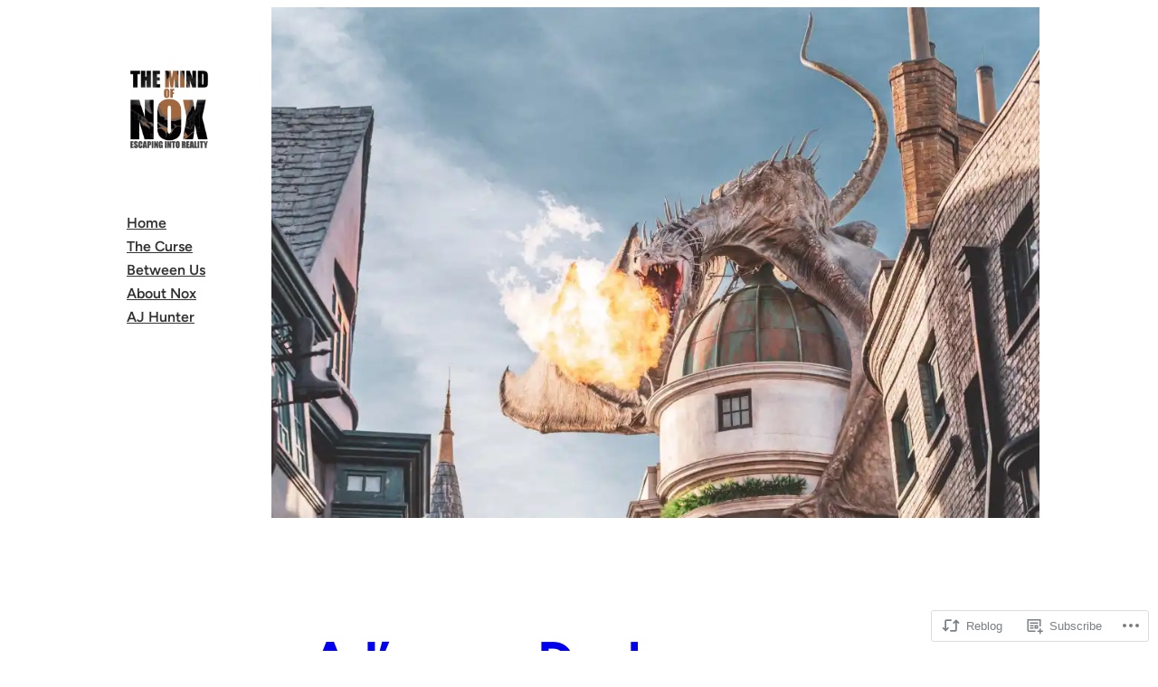

--- FILE ---
content_type: application/javascript
request_url: https://themindofnox.com/_static/??/wp-content/mu-plugins/likes/queuehandler.js,/wp-content/mu-plugins/jetpack-plugin/moon/_inc/build/carousel/jetpack-carousel.min.js?m=1761880168j
body_size: 12276
content:
/* global wpcom_reblog */

var jetpackLikesWidgetBatch = [];
var jetpackLikesMasterReady = false;

// Due to performance problems on pages with a large number of widget iframes that need to be loaded,
// we are limiting the processing at any instant to unloaded widgets that are currently in viewport,
// plus this constant that will allow processing of widgets above and bellow the current fold.
// This aim of it is to improve the UX and hide the transition from unloaded to loaded state from users.
var jetpackLikesLookAhead = 2000; // pixels

// Keeps track of loaded comment likes widget so we can unload them when they are scrolled out of view.
var jetpackCommentLikesLoadedWidgets = [];

var jetpackLikesDocReadyPromise = new Promise( resolve => {
	if ( document.readyState !== 'loading' ) {
		resolve();
	} else {
		window.addEventListener( 'DOMContentLoaded', () => resolve() );
	}
} );

function JetpackLikesPostMessage( message, target ) {
	if ( typeof message === 'string' ) {
		try {
			message = JSON.parse( message );
		} catch ( e ) {
			return;
		}
	}

	if ( target && typeof target.postMessage === 'function' ) {
		try {
			target.postMessage(
				JSON.stringify( {
					type: 'likesMessage',
					data: message,
				} ),
				'*'
			);
		} catch ( e ) {
			return;
		}
	}
}

function JetpackLikesBatchHandler() {
	const requests = [];
	document.querySelectorAll( 'div.jetpack-likes-widget-unloaded' ).forEach( widget => {
		if ( jetpackLikesWidgetBatch.indexOf( widget.id ) > -1 ) {
			return;
		}

		if ( ! jetpackIsScrolledIntoView( widget ) ) {
			return;
		}

		jetpackLikesWidgetBatch.push( widget.id );

		var regex = /like-(post|comment)-wrapper-(\d+)-(\d+)-(\w+)/,
			match = regex.exec( widget.id ),
			info;

		if ( ! match || match.length !== 5 ) {
			return;
		}

		info = {
			blog_id: match[ 2 ],
			width: widget.width,
		};

		if ( 'post' === match[ 1 ] ) {
			info.post_id = match[ 3 ];
		} else if ( 'comment' === match[ 1 ] ) {
			info.comment_id = match[ 3 ];
		}

		info.obj_id = match[ 4 ];

		requests.push( info );
	} );

	if ( requests.length > 0 ) {
		JetpackLikesPostMessage(
			{ event: 'initialBatch', requests: requests },
			window.frames[ 'likes-master' ]
		);
	}
}

function JetpackLikesMessageListener( event ) {
	let message = event && event.data;
	if ( typeof message === 'string' ) {
		try {
			message = JSON.parse( message );
		} catch ( err ) {
			return;
		}
	}

	const type = message && message.type;
	const data = message && message.data;

	if ( type !== 'likesMessage' || typeof data.event === 'undefined' ) {
		return;
	}

	// We only allow messages from one origin
	const allowedOrigin = 'https://widgets.wp.com';
	if ( allowedOrigin !== event.origin ) {
		return;
	}

	switch ( data.event ) {
		case 'masterReady':
			jetpackLikesDocReadyPromise.then( () => {
				jetpackLikesMasterReady = true;

				const stylesData = {
					event: 'injectStyles',
				};
				const sdTextColor = document.querySelector( '.sd-text-color' );
				const sdLinkColor = document.querySelector( '.sd-link-color' );
				const sdTextColorStyles = ( sdTextColor && getComputedStyle( sdTextColor ) ) || {};
				const sdLinkColorStyles = ( sdLinkColor && getComputedStyle( sdLinkColor ) ) || {};

				// enable reblogs if they are enabled for the page
				if ( document.body.classList.contains( 'jetpack-reblog-enabled' ) ) {
					JetpackLikesPostMessage( { event: 'reblogsEnabled' }, window.frames[ 'likes-master' ] );
				}

				stylesData.textStyles = {
					color: sdTextColorStyles[ 'color' ],
					fontFamily: sdTextColorStyles[ 'font-family' ],
					fontSize: sdTextColorStyles[ 'font-size' ],
					direction: sdTextColorStyles[ 'direction' ],
					fontWeight: sdTextColorStyles[ 'font-weight' ],
					fontStyle: sdTextColorStyles[ 'font-style' ],
					textDecoration: sdTextColorStyles[ 'text-decoration' ],
				};

				stylesData.linkStyles = {
					color: sdLinkColorStyles[ 'color' ],
					fontFamily: sdLinkColorStyles[ 'font-family' ],
					fontSize: sdLinkColorStyles[ 'font-size' ],
					textDecoration: sdLinkColorStyles[ 'text-decoration' ],
					fontWeight: sdLinkColorStyles[ 'font-weight' ],
					fontStyle: sdLinkColorStyles[ 'font-style' ],
				};

				JetpackLikesPostMessage( stylesData, window.frames[ 'likes-master' ] );

				JetpackLikesBatchHandler();
			} );

			break;

		// We're keeping this for planned future follow ups.
		// @see: https://github.com/Automattic/jetpack/pull/42361#discussion_r1995338815
		case 'showLikeWidget':
			break;

		// We're keeping this for planned future follow ups.
		// @see: https://github.com/Automattic/jetpack/pull/42361#discussion_r1995338815
		case 'showCommentLikeWidget':
			break;

		case 'killCommentLikes':
			// If kill switch for comment likes is enabled remove all widgets wrappers and `Loading...` placeholders.
			document
				.querySelectorAll( '.jetpack-comment-likes-widget-wrapper' )
				.forEach( wrapper => wrapper.remove() );
			break;

		case 'clickReblogFlair':
			if ( wpcom_reblog && typeof wpcom_reblog.toggle_reblog_box_flair === 'function' ) {
				wpcom_reblog.toggle_reblog_box_flair( data.obj_id, data.post_id );
			}
			break;

		case 'hideOtherGravatars': {
			hideLikersPopover();
			break;
		}

		case 'showOtherGravatars': {
			const container = document.querySelector( '#likes-other-gravatars' );

			if ( ! container ) {
				break;
			}

			const list = container.querySelector( 'ul' );

			container.style.display = 'none';
			list.innerHTML = '';

			container
				.querySelectorAll( '.likes-text span' )
				.forEach( item => ( item.textContent = data.totalLikesLabel ) );

			( data.likers || [] ).forEach( async ( liker, index ) => {
				if ( liker.profile_URL.substr( 0, 4 ) !== 'http' ) {
					// We only display gravatars with http or https schema
					return;
				}

				const element = document.createElement( 'li' );
				list.append( element );

				element.innerHTML = `
				<a href="${ encodeURI( liker.profile_URL ) }" rel="nofollow" target="_parent" class="wpl-liker">
					<img src="${ encodeURI( liker.avatar_URL ) }"
						alt=""
						style="width: 28px; height: 28px;" />
					<span></span>
				</a>
				`;


				// Add some extra attributes through native methods, to ensure strings are sanitized.
				element.classList.add( liker.css_class );
				element.querySelector( 'img' ).alt = data.avatarAltTitle.replace( '%s', liker.name );
				element.querySelector( 'span' ).innerText = liker.name;

				if ( index === data.likers.length - 1 ) {
					element.addEventListener( 'keydown', ( e ) => {
						if ( e.key === 'Tab' && ! e.shiftKey ) {
							e.preventDefault();
							hideLikersPopover();

							JetpackLikesPostMessage(
								{ event: 'focusLikesCount', parent: data.parent },
								window.frames[ 'likes-master' ]
							);
						}
					} );
				}
			} );

			const positionPopup = function() {
				const containerStyle = getComputedStyle(container);
				const isRtl = containerStyle.direction === 'rtl';

				const el = document.querySelector( `*[name='${ data.parent }']` );
				const rect = el.getBoundingClientRect();
				const win = el.ownerDocument.defaultView;

				const offset = {
					top: rect.top + win.pageYOffset,
					left: rect.left + win.pageXOffset,
				};

				// don't display yet or we get skewed window.innerWidth later
				container.style.display = 'none';

				let containerLeft = 0;
				container.style.top = offset.top + data.position.top - 1 + 'px';

				if ( isRtl ) {
					const visibleAvatarsCount = data && data.likers ? Math.min( data.likers.length, 5 ) : 0;
					// 24px is the width of the avatar + 4px is the padding between avatars
					containerLeft = offset.left + data.position.left + 24 * visibleAvatarsCount + 4;
					container.style.transform = 'translateX(-100%)';
				} else {
					containerLeft = offset.left + data.position.left;
				}
				container.style.left = containerLeft + 'px';

				// Container width - padding
				const initContainerWidth = data.width - 20;
				const rowLength = Math.floor( initContainerWidth / 37 );
				// # of rows + (avatar + avatar padding) + text above + container padding
				let height = Math.ceil( data.likers.length / rowLength ) * 37 + 17 + 22;
				if ( height > 204 ) {
					height = 204;
				}

				// If the popup is overflows viewport width, we should show it on the next line
				// Push it offscreen to calculated rendered width
				const windowWidth = win.innerWidth;
				container.style.left = '-9999px';
				container.style.display = 'block';

				// If the popup exceeds the viewport width,
				// flip the position of the popup.
				const containerWidth = container.offsetWidth;
				const containerRight = containerLeft + containerWidth;

				if ( containerRight > windowWidth && ! isRtl) {
					containerLeft = rect.left + rect.width - containerWidth;
				} else if ( containerLeft - containerWidth < 0 && isRtl ) {
					container.style.transform = 'none';
					containerLeft = rect.left;
				}
				// Set the container left
				container.style.left = containerLeft + 'px';

				container.setAttribute( 'aria-hidden', 'false' );
			}

			positionPopup();
			container.focus();

			const debounce = function( func, wait ) {
				var timeout;
				return function() {
					var context = this;
					var args = arguments;
					clearTimeout( timeout );
					timeout = setTimeout( function() {
						func.apply( context, args );
					}, wait );
				};
			};

			const debouncedPositionPopup = debounce( positionPopup, 100 );

			// Keep a reference of this function in the element itself
			// so that we can destroy it later
			container.__resizeHandler = debouncedPositionPopup;

			// When window is resized, resize the popup.
			window.addEventListener( "resize", debouncedPositionPopup );
		}
	}
}

window.addEventListener( 'message', JetpackLikesMessageListener );

function hideLikersPopover() {
	const container = document.querySelector( '#likes-other-gravatars' );

	if ( container ) {
		container.style.display = 'none';
		container.setAttribute( 'aria-hidden', 'true' );

		// Remove the resize event listener and cleanup.
		const resizeHandler = container.__resizeHandler;
		if ( resizeHandler ) {
			window.removeEventListener( "resize", resizeHandler );
			delete container.__resizeHandler;
		}
	}
}

document.addEventListener( 'click', hideLikersPopover );

function JetpackLikesWidgetQueueHandler() {
	var wrapperID;

	if ( ! jetpackLikesMasterReady ) {
		setTimeout( JetpackLikesWidgetQueueHandler, 500 );
		return;
	}

	// Restore widgets to initial unloaded state when they are scrolled out of view.
	jetpackUnloadScrolledOutWidgets();

	var unloadedWidgetsInView = jetpackGetUnloadedWidgetsInView();

	if ( unloadedWidgetsInView.length > 0 ) {
		// Grab any unloaded widgets for a batch request
		JetpackLikesBatchHandler();
	}

	for ( var i = 0, length = unloadedWidgetsInView.length; i <= length - 1; i++ ) {
		wrapperID = unloadedWidgetsInView[ i ].id;

		if ( ! wrapperID ) {
			continue;
		}

		jetpackLoadLikeWidgetIframe( wrapperID );
	}
}

function jetpackLoadLikeWidgetIframe( wrapperID ) {
	if ( typeof wrapperID === 'undefined' ) {
		return;
	}

	const wrapper = document.querySelector( '#' + wrapperID );
	wrapper.querySelectorAll( 'iframe' ).forEach( iFrame => iFrame.remove() );

	const placeholder = wrapper.querySelector( '.likes-widget-placeholder' );

	// Post like iframe
	if ( placeholder && placeholder.classList.contains( 'post-likes-widget-placeholder' ) ) {
		const postLikesFrame = document.createElement( 'iframe' );

		postLikesFrame.classList.add( 'post-likes-widget', 'jetpack-likes-widget' );
		postLikesFrame.name = wrapper.dataset.name;
		postLikesFrame.src = wrapper.dataset.src;
		postLikesFrame.height = '55px';
		postLikesFrame.width = '100%';
		postLikesFrame.frameBorder = '0';
		postLikesFrame.scrolling = 'no';
		postLikesFrame.title = wrapper.dataset.title;

		placeholder.after( postLikesFrame );
	}

	// Comment like iframe
	if ( placeholder.classList.contains( 'comment-likes-widget-placeholder' ) ) {
		const commentLikesFrame = document.createElement( 'iframe' );

		commentLikesFrame.class = 'comment-likes-widget-frame jetpack-likes-widget-frame';
		commentLikesFrame.name = wrapper.dataset.name;
		commentLikesFrame.src = wrapper.dataset.src;
		commentLikesFrame.height = '18px';
		commentLikesFrame.width = '100%';
		commentLikesFrame.frameBorder = '0';
		commentLikesFrame.scrolling = 'no';

		wrapper.querySelector( '.comment-like-feedback' ).after( commentLikesFrame );

		jetpackCommentLikesLoadedWidgets.push( commentLikesFrame );
	}

	wrapper.classList.remove( 'jetpack-likes-widget-unloaded' );
	wrapper.classList.add( 'jetpack-likes-widget-loading' );

	wrapper.querySelector( 'iframe' ).addEventListener( 'load', e => {
		JetpackLikesPostMessage(
			{ event: 'loadLikeWidget', name: e.target.name, width: e.target.width },
			window.frames[ 'likes-master' ]
		);

		wrapper.classList.remove( 'jetpack-likes-widget-loading' );
		wrapper.classList.add( 'jetpack-likes-widget-loaded' );
	} );
}

function jetpackGetUnloadedWidgetsInView() {
	const unloadedWidgets = document.querySelectorAll( 'div.jetpack-likes-widget-unloaded' );

	return [ ...unloadedWidgets ].filter( item => jetpackIsScrolledIntoView( item ) );
}

function jetpackIsScrolledIntoView( element ) {
	const top = element.getBoundingClientRect().top;
	const bottom = element.getBoundingClientRect().bottom;

	// Allow some slack above and bellow the fold with jetpackLikesLookAhead,
	// with the aim of hiding the transition from unloaded to loaded widget from users.
	return top + jetpackLikesLookAhead >= 0 && bottom <= window.innerHeight + jetpackLikesLookAhead;
}

function jetpackUnloadScrolledOutWidgets() {
	for ( let i = jetpackCommentLikesLoadedWidgets.length - 1; i >= 0; i-- ) {
		const currentWidgetIframe = jetpackCommentLikesLoadedWidgets[ i ];

		if ( ! jetpackIsScrolledIntoView( currentWidgetIframe ) ) {
			const widgetWrapper =
				currentWidgetIframe &&
				currentWidgetIframe.parentElement &&
				currentWidgetIframe.parentElement.parentElement;

			// Restore parent class to 'unloaded' so this widget can be picked up by queue manager again if needed.
			widgetWrapper.classList.remove( 'jetpack-likes-widget-loaded' );
			widgetWrapper.classList.remove( 'jetpack-likes-widget-loading' );
			widgetWrapper.classList.add( 'jetpack-likes-widget-unloaded' );

			// Bring back the loading placeholder into view.
			widgetWrapper
				.querySelectorAll( '.comment-likes-widget-placeholder' )
				.forEach( item => ( item.style.display = 'block' ) );

			// Remove it from the list of loaded widgets.
			jetpackCommentLikesLoadedWidgets.splice( i, 1 );

			// Remove comment like widget iFrame.
			currentWidgetIframe.remove();
		}
	}
}

var jetpackWidgetsDelayedExec = function ( after, fn ) {
	var timer;
	return function () {
		clearTimeout( timer );
		timer = setTimeout( fn, after );
	};
};

var jetpackOnScrollStopped = jetpackWidgetsDelayedExec( 250, JetpackLikesWidgetQueueHandler );

// Load initial batch of widgets, prior to any scrolling events.
JetpackLikesWidgetQueueHandler();

// Add event listener to execute queue handler after scroll.
window.addEventListener( 'scroll', jetpackOnScrollStopped, true );
;
!function(){"use strict";var e,t={noop:function(){},texturize:function(e){return(e=(e=(e=(e+="").replace(/'/g,"&#8217;").replace(/&#039;/g,"&#8217;")).replace(/"/g,"&#8221;").replace(/&#034;/g,"&#8221;").replace(/&quot;/g,"&#8221;").replace(/[\u201D]/g,"&#8221;")).replace(/([\w]+)=&#[\d]+;(.+?)&#[\d]+;/g,'$1="$2"')).trim()},applyReplacements:function(e,t){if(e)return t?e.replace(/{(\d+)}/g,function(e,r){return void 0!==t[r]?t[r]:e}):e},getBackgroundImage:function(e){var t=document.createElement("canvas"),r=t.getContext&&t.getContext("2d");if(e){r.filter="blur(20px) ",r.drawImage(e,0,0);var o=t.toDataURL("image/png");return t=null,o}}},r=function(){function e(e,t){return Element.prototype.matches?e.matches(t):Element.prototype.msMatchesSelector?e.msMatchesSelector(t):void 0}function r(e,t,r,o){if(!e)return o();e.style.removeProperty("display"),e.style.opacity=t,e.style.pointerEvents="none";var a=function(i,n){var l=(performance.now()-i)/n;l<1?(e.style.opacity=t+(r-t)*l,requestAnimationFrame(()=>a(i,n))):(e.style.opacity=r,e.style.removeProperty("pointer-events"),o())};requestAnimationFrame(function(){requestAnimationFrame(function(){a(performance.now(),200)})})}return{closest:function(t,r){if(t.closest)return t.closest(r);var o=t;do{if(e(o,r))return o;o=o.parentElement||o.parentNode}while(null!==o&&1===o.nodeType);return null},matches:e,hide:function(e){e&&(e.style.display="none")},show:function(e){e&&(e.style.display="block")},fadeIn:function(e,o){r(e,0,1,o=o||t.noop)},fadeOut:function(e,o){o=o||t.noop,r(e,1,0,function(){e&&(e.style.display="none"),o()})},scrollToElement:function(e,t,r){if(!e||!t)return r?r():void 0;var o=t.querySelector(".jp-carousel-info-extra");o&&(o.style.minHeight=window.innerHeight-64+"px");var a=!0,i=Date.now(),n=t.scrollTop,l=Math.max(0,e.offsetTop-Math.max(0,window.innerHeight-function(e){var t=e.querySelector(".jp-carousel-info-footer"),r=e.querySelector(".jp-carousel-info-extra"),o=e.querySelector(".jp-carousel-info-content-wrapper");if(t&&r&&o){var a=window.getComputedStyle(r),i=parseInt(a.paddingTop,10)+parseInt(a.paddingBottom,10);return i=isNaN(i)?0:i,o.offsetHeight+t.offsetHeight+i}return 0}(t)))-t.scrollTop;function s(){a=!1}l=Math.min(l,t.scrollHeight-window.innerHeight),t.addEventListener("wheel",s),function e(){var c,u=Date.now(),d=(c=(u-i)/300)<.5?2*c*c:1-Math.pow(-2*c+2,2)/2,p=(d=d>1?1:d)*l;if(t.scrollTop=n+p,u<=i+300&&a)return requestAnimationFrame(e);r&&r(),o&&(o.style.minHeight=""),a=!1,t.removeEventListener("wheel",s)}()},getJSONAttribute:function(e,t){if(e&&e.hasAttribute(t))try{return JSON.parse(e.getAttribute(t))}catch{return}},convertToPlainText:function(e){var t=document.createElement("div");return t.textContent=e,t.innerHTML},stripHTML:function(e){return e.replace(/<[^>]*>?/gm,"")},emitEvent:function(e,t,r){var o;try{o=new CustomEvent(t,{bubbles:!0,cancelable:!0,detail:r||null})}catch{(o=document.createEvent("CustomEvent")).initCustomEvent(t,!0,!0,r||null)}e.dispatchEvent(o)},isTouch:function(){return"ontouchstart"in window||window.DocumentTouch&&document instanceof DocumentTouch}}}();function o(){var o,a,i,n,l="",s=!1,c="div.gallery, div.tiled-gallery, ul.wp-block-gallery, ul.blocks-gallery-grid, figure.wp-block-gallery.has-nested-images, div.wp-block-jetpack-tiled-gallery, a.single-image-gallery",u=".gallery-item, .tiled-gallery-item, .blocks-gallery-item,  .tiled-gallery__item",d=u+", .wp-block-image",p={},m="undefined"!=typeof wpcom&&wpcom.carousel&&wpcom.carousel.stat?wpcom.carousel.stat:t.noop,g="undefined"!=typeof wpcom&&wpcom.carousel&&wpcom.carousel.pageview?wpcom.carousel.pageview:t.noop;function h(t){if(!s)switch(t.which){case 38:t.preventDefault(),p.overlay.scrollTop-=100;break;case 40:t.preventDefault(),p.overlay.scrollTop+=100;break;case 39:t.preventDefault(),e.slideNext();break;case 37:case 8:t.preventDefault(),e.slidePrev();break;case 27:t.preventDefault(),k()}}function f(){s=!0}function v(){s=!1}function y(e){e.role="button",e.tabIndex=0,e.ariaLabel=jetpackCarouselStrings.image_label}function w(){p.overlay||(p.overlay=document.querySelector(".jp-carousel-overlay"),p.container=p.overlay.querySelector(".jp-carousel-wrap"),p.gallery=p.container.querySelector(".jp-carousel"),p.info=p.overlay.querySelector(".jp-carousel-info"),p.caption=p.info.querySelector(".jp-carousel-caption"),p.commentField=p.overlay.querySelector("#jp-carousel-comment-form-comment-field"),p.emailField=p.overlay.querySelector("#jp-carousel-comment-form-email-field"),p.authorField=p.overlay.querySelector("#jp-carousel-comment-form-author-field"),p.urlField=p.overlay.querySelector("#jp-carousel-comment-form-url-field"),window.innerWidth<=760&&Math.round(window.innerWidth/760*110)<40&&r.isTouch(),[p.commentField,p.emailField,p.authorField,p.urlField].forEach(function(e){e&&(e.addEventListener("focus",f),e.addEventListener("blur",v))}),p.overlay.addEventListener("click",function(e){var t,o,a=e.target,i=!!r.closest(a,".jp-carousel-close-hint"),n=!!window.matchMedia("(max-device-width: 760px)").matches;a===p.overlay?n||k():i?k():a.classList.contains("jp-carousel-image-download")?m("download_original_click"):a.classList.contains("jp-carousel-comment-login")?(t=p.currentSlide,o=t?t.attrs.attachmentId:"0",window.location.href=jetpackCarouselStrings.login_url+"%23jp-carousel-"+o):r.closest(a,"#jp-carousel-comment-form-container")?function(e){var t=e.target,o=r.getJSONAttribute(p.container,"data-carousel-extra")||{},a=p.currentSlide.attrs.attachmentId,i=document.querySelector("#jp-carousel-comment-form-submit-and-info-wrapper"),n=document.querySelector("#jp-carousel-comment-form-spinner"),l=document.querySelector("#jp-carousel-comment-form-button-submit"),s=document.querySelector("#jp-carousel-comment-form");if(p.commentField&&p.commentField.getAttribute("id")===t.getAttribute("id"))f(),r.show(i);else if(r.matches(t,'input[type="submit"]')){e.preventDefault(),e.stopPropagation(),r.show(n),s.classList.add("jp-carousel-is-disabled");var c={action:"post_attachment_comment",nonce:jetpackCarouselStrings.nonce,blog_id:o.blog_id,id:a,comment:p.commentField.value};if(!c.comment.length)return void j(jetpackCarouselStrings.no_comment_text,!1);if(1!==Number(jetpackCarouselStrings.is_logged_in)&&(c.email=p.emailField.value,c.author=p.authorField.value,c.url=p.urlField.value,1===Number(jetpackCarouselStrings.require_name_email))){if(!c.email.length||!c.email.match("@"))return void j(jetpackCarouselStrings.no_comment_email,!1);if(!c.author.length)return void j(jetpackCarouselStrings.no_comment_author,!1)}var u=new XMLHttpRequest;u.open("POST",jetpackCarouselStrings.ajaxurl,!0),u.setRequestHeader("X-Requested-With","XMLHttpRequest"),u.setRequestHeader("Content-Type","application/x-www-form-urlencoded; charset=UTF-8"),u.onreadystatechange=function(){if(this.readyState===XMLHttpRequest.DONE&&this.status>=200&&this.status<300){var e;try{e=JSON.parse(this.response)}catch{return void j(jetpackCarouselStrings.comment_post_error,!1)}"approved"===e.comment_status?j(jetpackCarouselStrings.comment_approved,!0):"unapproved"===e.comment_status?j(jetpackCarouselStrings.comment_unapproved,!0):j(jetpackCarouselStrings.comment_post_error,!1),I(),_(a),l.value=jetpackCarouselStrings.post_comment,r.hide(n),s.classList.remove("jp-carousel-is-disabled")}else j(jetpackCarouselStrings.comment_post_error,!1)};var d=[];for(var m in c)if(m){var g=encodeURIComponent(m)+"="+encodeURIComponent(c[m]);d.push(g.replace(/%20/g,"+"))}var h=d.join("&");u.send(h)}}(e):(r.closest(a,".jp-carousel-photo-icons-container")||a.classList.contains("jp-carousel-photo-title"))&&function(e){e.preventDefault();var t=e.target,o=p.info.querySelector(".jp-carousel-info-extra"),a=p.info.querySelector(".jp-carousel-image-meta"),i=p.info.querySelector(".jp-carousel-comments-wrapper"),n=p.info.querySelector(".jp-carousel-icon-info"),l=p.info.querySelector(".jp-carousel-icon-comments");function s(){l&&l.classList.remove("jp-carousel-selected"),n.classList.toggle("jp-carousel-selected"),i&&i.classList.remove("jp-carousel-show"),a&&(a.classList.toggle("jp-carousel-show"),a.classList.contains("jp-carousel-show")?o.classList.add("jp-carousel-show"):o.classList.remove("jp-carousel-show"))}function c(){n&&n.classList.remove("jp-carousel-selected"),l.classList.toggle("jp-carousel-selected"),a&&a.classList.remove("jp-carousel-show"),i&&(i.classList.toggle("jp-carousel-show"),i.classList.contains("jp-carousel-show")?o.classList.add("jp-carousel-show"):o.classList.remove("jp-carousel-show"))}(r.closest(t,".jp-carousel-icon-info")||t.classList.contains("jp-carousel-photo-title"))&&(a&&a.classList.contains("jp-carousel-show")?r.scrollToElement(p.overlay,p.overlay,s):(s(),r.scrollToElement(p.info,p.overlay))),r.closest(t,".jp-carousel-icon-comments")&&(i&&i.classList.contains("jp-carousel-show")?r.scrollToElement(p.overlay,p.overlay,c):(c(),r.scrollToElement(p.info,p.overlay)))}(e)}),window.addEventListener("keydown",h),p.overlay.addEventListener("jp_carousel.afterOpen",function(){v(),p.slides.length<=1||(p.slides.length<=5?r.show(p.info.querySelector(".jp-swiper-pagination")):r.show(p.info.querySelector(".jp-carousel-pagination")))}),p.overlay.addEventListener("jp_carousel.beforeClose",function(){f(),document.documentElement.style.removeProperty("height"),e&&e.enable(),r.hide(p.info.querySelector(".jp-swiper-pagination")),r.hide(p.info.querySelector(".jp-carousel-pagination"))}),p.overlay.addEventListener("jp_carousel.afterClose",function(){window.history.pushState?history.pushState("",document.title,window.location.pathname+window.location.search):window.location.href="",l="",p.isOpen=!1}),p.overlay.addEventListener("touchstart",function(e){e.touches.length>1&&e.preventDefault()}))}function j(e,t){var o=p.overlay.querySelector("#jp-carousel-comment-post-results"),a="jp-carousel-comment-post-"+(t?"success":"error");o.innerHTML='<span class="'+a+'">'+e+"</span>",r.hide(p.overlay.querySelector("#jp-carousel-comment-form-spinner")),p.overlay.querySelector("#jp-carousel-comment-form").classList.remove("jp-carousel-is-disabled"),r.show(o)}function b(){var e=document.querySelectorAll("a img[data-attachment-id]");Array.prototype.forEach.call(e,function(e){var t=e.parentElement,o=t.parentElement;if(!o.classList.contains("gallery-icon")&&!r.closest(o,u)&&t.hasAttribute("href")){var a=!1;t.getAttribute("href").split("?")[0]===e.getAttribute("data-orig-file").split("?")[0]&&1===Number(jetpackCarouselStrings.single_image_gallery_media_file)&&(a=!0),t.getAttribute("href")===e.getAttribute("data-permalink")&&(a=!0),a&&(y(e),t.classList.add("single-image-gallery"),t.setAttribute("data-carousel-extra",JSON.stringify({blog_id:Number(jetpackCarouselStrings.blog_id)})))}})}function S(t,r){p.isOpen?(L(r),e.slideTo(r+1)):F(t,{startIndex:r})}function L(e){(!e||e<0||e>p.slides.length)&&(e=0),p.currentSlide=p.slides[e];var o,a,i=p.currentSlide,n=i.attrs.attachmentId;H(p.slides[e]),function(e){var t=[],r=p.slides.length;if(r>1){var o=e>0?e-1:r-1;t.push(o);var a=e<r-1?e+1:0;t.push(a)}t.forEach(function(e){var t=p.slides[e];t&&(H(t),1!==Number(jetpackCarouselStrings.display_background_image)||t.backgroundImage||T(t))})}(e),1!==Number(jetpackCarouselStrings.display_background_image)||p.slides[e].backgroundImage||T(p.slides[e]),r.hide(p.caption),function(e){var t,o,a,i,n="",l="",s="";if(t=p.overlay.querySelector(".jp-carousel-photo-caption"),o=p.overlay.querySelector(".jp-carousel-caption"),a=p.overlay.querySelector(".jp-carousel-photo-title"),i=p.overlay.querySelector(".jp-carousel-photo-description"),r.hide(t),r.hide(o),r.hide(a),r.hide(i),n=E(e.caption)||"",l=E(e.title)||"",s=E(e.desc)||"",(n||l||s)&&(n&&(t.innerHTML=n,o.innerHTML=n,r.show(t),r.show(o)),r.stripHTML(n)===r.stripHTML(l)&&(l=""),r.stripHTML(n)===r.stripHTML(s)&&(s=""),r.stripHTML(l)===r.stripHTML(s)&&(s=""),s&&(i.innerHTML=s,r.show(i),l||n||(t.innerHTML=r.stripHTML(s),r.show(t))),l)){var c=r.stripHTML(l);a.innerHTML=c,n||(t.innerHTML=c,o.innerHTML=c,r.show(t)),r.show(a)}}({caption:i.attrs.caption,title:i.attrs.title,desc:i.attrs.desc}),function(e){if(!e||1!==Number(jetpackCarouselStrings.display_exif))return!1;var t=p.info.querySelector(".jp-carousel-image-meta ul.jp-carousel-image-exif"),r="";for(var o in e){var a=e[o],i=jetpackCarouselStrings.meta_data||[];if(0!==parseFloat(a)&&a.length&&-1!==i.indexOf(o)){switch(o){case"focal_length":a+="mm";break;case"shutter_speed":a=A(a);break;case"aperture":a="f/"+a}r+="<li><h5>"+jetpackCarouselStrings[o]+"</h5>"+a+"</li>"}}t.innerHTML=r,t.style.removeProperty("display")}(p.slides[e].attrs.imageMeta),function(e){if(!e)return!1;var r,o=[e.attrs.origWidth,e.attrs.origHeight],a=document.createElement("a");a.href=e.attrs.src.replace(/\?.+$/,""),r=null!==a.hostname.match(/^i[\d]{1}\.wp\.com$/i)?a.href:e.attrs.origFile.replace(/\?.+$/,"");var i=p.info.querySelector(".jp-carousel-download-text"),n=p.info.querySelector(".jp-carousel-image-download");i.innerHTML=t.applyReplacements(jetpackCarouselStrings.download_original,o),n.setAttribute("href",r),n.style.removeProperty("display")}(i),1===Number(jetpackCarouselStrings.display_comments)&&(o=p.slides[e].attrs.commentsOpened,a=p.info.querySelector("#jp-carousel-comment-form-container"),1===parseInt(o,10)?r.fadeIn(a):r.fadeOut(a),_(n),r.hide(p.info.querySelector("#jp-carousel-comment-post-results")));var s=p.info.querySelector(".jp-carousel-pagination");if(s&&p.slides.length>5){var c=e+1;s.innerHTML="<span>"+c+" / "+p.slides.length+"</span>"}jetpackCarouselStrings.stats&&p.isOpen&&((new Image).src=document.location.protocol+"//pixel.wp.com/g.gif?"+jetpackCarouselStrings.stats+"&post="+encodeURIComponent(n)+"&rand="+Math.random()),p.isOpen&&g(n),l="#jp-carousel-"+n,window.location.hash=l}function k(){document.body.style.overflow=a,document.documentElement.style.overflow=i,I(),f(),r.emitEvent(p.overlay,"jp_carousel.beforeClose"),window.scrollTo(window.scrollX||window.pageXOffset||0,n||0),p.isOpen=!1,e.destroy(),p.slides=[],p.currentSlide=void 0,p.gallery.innerHTML="",r.fadeOut(p.overlay,function(){r.emitEvent(p.overlay,"jp_carousel.afterClose")})}function x(e){if("object"!=typeof e&&(e={}),void 0===e.origFile)return"";if(void 0===e.origWidth||void 0===e.maxWidth)return e.origFile;if(void 0===e.mediumFile||void 0===e.largeFile)return e.origFile;var t=document.createElement("a");t.href=e.largeFile;var r=/^i[0-2]\.wp\.com$/i.test(t.hostname),o=q(e.largeFile,e.origWidth,r),a=parseInt(o[0],10),i=parseInt(o[1],10);if(e.origMaxWidth=e.maxWidth,e.origMaxHeight=e.maxHeight,void 0!==window.devicePixelRatio&&window.devicePixelRatio>1&&(e.maxWidth=e.maxWidth*window.devicePixelRatio,e.maxHeight=e.maxHeight*window.devicePixelRatio),a>=e.maxWidth||i>=e.maxHeight)return e.largeFile;var n=q(e.mediumFile,e.origWidth,r),l=parseInt(n[0],10),s=parseInt(n[1],10);if(l>=e.maxWidth||s>=e.maxHeight)return e.mediumFile;if(r){if(-1===e.largeFile.lastIndexOf("?"))return e.largeFile;var c=function(e){var t;try{t=new URL(e)}catch(t){return e}var r=["quality","ssl","filter","brightness","contrast","colorize","smooth"],o=Array.from(t.searchParams.entries());return t.search="",o.forEach(([e,o])=>{r.includes(e)&&t.searchParams.append(e,o)}),t}(e.largeFile);return(e.origWidth>e.maxWidth||e.origHeight>e.maxHeight)&&(e.origMaxWidth=2*e.maxWidth,e.origMaxHeight=2*e.maxHeight,c.searchParams.set("fit",e.origMaxWidth+","+e.origMaxHeight)),c.toString()}return e.origFile}function q(e,t,r){var o,a=r?e.replace(/.*=([\d]+%2C[\d]+).*$/,"$1"):e.replace(/.*-([\d]+x[\d]+)\..+$/,"$1");return"9999"===(o=a!==e?r?a.split("%2C"):a.split("x"):[t,0])[0]&&(o[0]="0"),"9999"===o[1]&&(o[1]="0"),o}function A(e){return e>=1?Math.round(10*e)/10+"s":"1/"+Math.round(1/e)+"s"}function E(e){return!e.match(" ")&&e.match("_")?"":e}function _(e,t){var a=void 0===t,i=p.info.querySelector(".jp-carousel-icon-comments .jp-carousel-has-comments-indicator");if(i.classList.remove("jp-carousel-show"),clearInterval(o),e){(!t||t<1)&&(t=0);var n=p.info.querySelector(".jp-carousel-comments"),l=p.info.querySelector("#jp-carousel-comments-loading");r.show(l),a&&(r.hide(n),n.innerHTML="");var s=new XMLHttpRequest,c=jetpackCarouselStrings.ajaxurl+"?action=get_attachment_comments&nonce="+jetpackCarouselStrings.nonce+"&id="+e+"&offset="+t;s.open("GET",c),s.setRequestHeader("X-Requested-With","XMLHttpRequest");var u=function(){r.fadeIn(n),r.fadeOut(l)};s.onload=function(){if(p.currentSlide&&p.currentSlide.attrs.attachmentId===e){var c,d=s.status>=200&&s.status<300;try{c=JSON.parse(s.responseText)}catch{}if(!d||!c||!Array.isArray(c))return u();a&&(n.innerHTML="");for(var m=0;m<c.length;m++){var g=c[m],h=document.createElement("div");h.classList.add("jp-carousel-comment"),h.setAttribute("id","jp-carousel-comment-"+g.id),h.innerHTML='<div class="comment-gravatar">'+g.gravatar_markup+'</div><div class="comment-content"><div class="comment-author">'+g.author_markup+'</div><div class="comment-date">'+g.date_gmt+"</div>"+g.content+"</div>",n.appendChild(h),clearInterval(o),o=setInterval(function(){p.container.scrollTop+150>window.innerHeight&&(_(e,t+10),clearInterval(o))},300)}c.length>0&&(r.show(n),i.innerText=c.length,i.classList.add("jp-carousel-show")),r.hide(l)}},s.onerror=u,s.send()}}function H(e){var t=e.el,r=e.attrs,o=t.querySelector("img");if(!o.hasAttribute("data-loaded")){var a=!!r.previewImage,i=r.thumbSize;!a||i&&t.offsetWidth>i.width?o.src=r.src:o.src=r.previewImage,o.setAttribute("itemprop","image"),o.setAttribute("data-loaded",1)}}function T(t){var r=t.el;e&&e.slides&&(r=e.slides[e.activeIndex]);var o=t.attrs.originalElement;o.complete&&0!==o.naturalHeight?C(t,r,o):o.onload=function(){C(t,r,o)}}function C(e,r,o){var a=t.getBackgroundImage(o);e.backgroundImage=a,r.style.backgroundImage="url("+a+")",r.style.backgroundSize="cover"}function I(){p.commentField&&(p.commentField.value="")}function M(e,o){p.slides=[];var a={width:window.innerWidth,height:window.innerHeight-64};0!==o&&null!==e[o].getAttribute("data-gallery-src")&&((new Image).src=e[o].getAttribute("data-gallery-src"));var i=!!r.closest(e[0],".tiled-gallery.type-rectangular");Array.prototype.forEach.call(e,function(e,o){var n=r.closest(e,"a"),l=e.getAttribute("data-orig-file")||e.getAttribute("src-orig"),s=e.getAttribute("data-attachment-id")||e.getAttribute("data-id")||"0",c=document.querySelector('img[data-attachment-id="'+s+'"] + figcaption');c=c?c.innerHTML:e.getAttribute("data-image-caption");var u={originalElement:e,attachmentId:s,commentsOpened:e.getAttribute("data-comments-opened")||"0",imageMeta:r.getJSONAttribute(e,"data-image-meta")||{},title:e.getAttribute("data-image-title")||"",desc:e.getAttribute("data-image-description")||"",mediumFile:e.getAttribute("data-medium-file")||"",largeFile:e.getAttribute("data-large-file")||"",origFile:l||"",thumbSize:{width:e.naturalWidth,height:e.naturalHeight},caption:c||"",permalink:n&&n.getAttribute("href"),src:l||e.getAttribute("src")||""},d=r.closest(e,".tiled-gallery-item"),m=d&&d.querySelector(".tiled-gallery-caption"),g=m&&m.innerHTML;g&&(u.caption=g);var h=function(e){var t=e.getAttribute("data-orig-size")||"";if(t){var r=t.split(",");return{width:parseInt(r[0],10),height:parseInt(r[1],10)}}return{width:e.getAttribute("data-original-width")||e.getAttribute("width")||void 0,height:e.getAttribute("data-original-height")||e.getAttribute("height")||void 0}}(e);if(u.origWidth=h.width||u.thumbSize.width,u.origHeight=h.height||u.thumbSize.height,"undefined"!=typeof wpcom&&wpcom.carousel&&wpcom.carousel.generateImgSrc?u.src=wpcom.carousel.generateImgSrc(e,a):u.src=x({origFile:u.src,origWidth:u.origWidth,origHeight:u.origHeight,maxWidth:a.width,maxHeight:a.height,mediumFile:u.mediumFile,largeFile:u.largeFile}),e.setAttribute("data-gallery-src",u.src),"0"!==u.attachmentId){u.title=t.texturize(u.title),u.desc=t.texturize(u.desc),u.caption=t.texturize(u.caption);var f=new Image,v=document.createElement("div");v.classList.add("swiper-slide"),v.setAttribute("itemprop","associatedMedia"),v.setAttribute("itemscope",""),v.setAttribute("itemtype","https://schema.org/ImageObject");var y=document.createElement("div");y.classList.add("swiper-zoom-container"),p.gallery.appendChild(v),v.appendChild(y),y.appendChild(f),v.setAttribute("data-attachment-id",u.attachmentId),v.setAttribute("data-permalink",u.permalink),v.setAttribute("data-orig-file",u.origFile),i&&(u.previewImage=u.src);var w={el:v,attrs:u,index:o};p.slides.push(w)}})}function F(e,t){if(!window.JetpackSwiper){var o=document.querySelector("#jp-carousel-loading-overlay");r.show(o);var a=document.createElement("script");return a.id="jetpack-carousel-swiper-js",a.src=window.jetpackSwiperLibraryPath.url,a.async=!0,a.onload=function(){r.hide(o),O(e,t)},a.onerror=function(){r.hide(o)},void document.head.appendChild(a)}O(e,t)}function O(t,o){var l,s={imgSelector:".gallery-item [data-attachment-id], .tiled-gallery-item [data-attachment-id], img[data-attachment-id], img[data-id]",startIndex:0},c=r.getJSONAttribute(t,"data-carousel-extra");if(!c)return;const u=t.querySelectorAll(s.imgSelector);if(u.length&&(w(),!p.isOpen)){for(var d in p.isOpen=!0,a=getComputedStyle(document.body).overflow,document.body.style.overflow="hidden",i=getComputedStyle(document.documentElement).overflow,document.documentElement.style.overflow="hidden",n=window.scrollY||window.pageYOffset||0,p.container.setAttribute("data-carousel-extra",JSON.stringify(c)),m(["open","view_image"]),o||{})s[d]=o[d];-1===s.startIndex&&(s.startIndex=0),r.emitEvent(p.overlay,"jp_carousel.beforeOpen"),p.gallery.innerHTML="",p.overlay.style.opacity=1,p.overlay.style.display="block",M(u,s.startIndex),(e=new window.JetpackSwiper(".jp-carousel-swiper-container",{centeredSlides:!0,zoom:!0,loop:p.slides.length>1,enabled:p.slides.length>1,pagination:{el:".jp-swiper-pagination",clickable:!0},navigation:{nextEl:".jp-swiper-button-next",prevEl:".jp-swiper-button-prev"},initialSlide:s.startIndex,on:{init:function(){L(s.startIndex)}},preventClicks:!1,preventClicksPropagation:!1,preventInteractionOnTransition:!r.isTouch(),threshold:5})).on("slideChange",function(e){p.isOpen&&(L(e.realIndex),p.overlay.classList.remove("jp-carousel-hide-controls"))}),e.on("zoomChange",function(e,t){t>1&&p.overlay.classList.add("jp-carousel-hide-controls"),1===t&&p.overlay.classList.remove("jp-carousel-hide-controls")}),e.on("doubleTap",function(e){if(clearTimeout(l),1===e.zoom.scale)var t=setTimeout(function(){p.overlay.classList.remove("jp-carousel-hide-controls"),clearTimeout(t)},150)}),e.on("tap",function(){e.zoom.scale>1&&(l=setTimeout(function(){p.overlay.classList.toggle("jp-carousel-hide-controls")},150))}),r.fadeIn(p.overlay,function(){r.emitEvent(p.overlay,"jp_carousel.afterOpen")})}}function W(e){if("click"!==e.type){if("keydown"===e.type){const t=document.activeElement.parentElement,r=t&&t.classList.contains("tiled-gallery__item");" "!==e.key&&"Enter"!==e.key||!r||R(e)}}else R(e)}function N(e){var t=e.parentElement,o=t.parentElement,a=null;return o&&o.classList.contains("wp-block-image")?a=t.getAttribute("href"):t&&t.classList.contains("wp-block-image")&&t.querySelector(":scope > a")&&(a=t.querySelector(":scope > a").getAttribute("href")),!(a&&a.split("?")[0]!==e.getAttribute("data-orig-file").split("?")[0]&&a!==e.getAttribute("data-permalink")||t.classList.contains("gallery-caption")||r.matches(t,"figcaption"))}function R(e){if(window.CSS&&window.CSS.supports&&window.CSS.supports("display","grid")){var t,o=e.target,a=r.closest(o,c);if(a){if(!(t=a)||!t.getAttribute("data-carousel-extra"))return;if(!N(o))return;document.documentElement.style.height="auto",e.preventDefault(),e.stopPropagation();var i=r.closest(o,d),n=Array.prototype.indexOf.call(a.querySelectorAll(d),i);F(a,{startIndex:n})}}}document.body.addEventListener("click",W),document.body.addEventListener("keydown",W),document.querySelectorAll(u+"img").forEach(function(e){N(e)&&y(e)}),1===Number(jetpackCarouselStrings.single_image_gallery)&&(b(),document.body.addEventListener("is.post-load",function(){b()})),window.addEventListener("hashchange",function(){var e=/jp-carousel-(\d+)/;if(window.location.hash&&e.test(window.location.hash)){if(window.location.hash!==l||!p.isOpen)if(window.location.hash&&p.gallery&&!p.isOpen&&history.back)history.back();else{l=window.location.hash;for(var t=window.location.hash.match(e),r=parseInt(t[1],10),o=document.querySelectorAll(c),a=0;a<o.length;a++){for(var i,n=o[a],s=n.querySelectorAll("img"),u=0;u<s.length;u++)if(parseInt(s[u].getAttribute("data-attachment-id"),10)===r||parseInt(s[u].getAttribute("data-id"),10)===r){i=u;break}if(void 0!==i){S(n,i);break}}}}else p.isOpen&&k()}),window.location.hash&&r.emitEvent(window,"hashchange")}"loading"!==document.readyState?o():document.addEventListener("DOMContentLoaded",o)}();;
